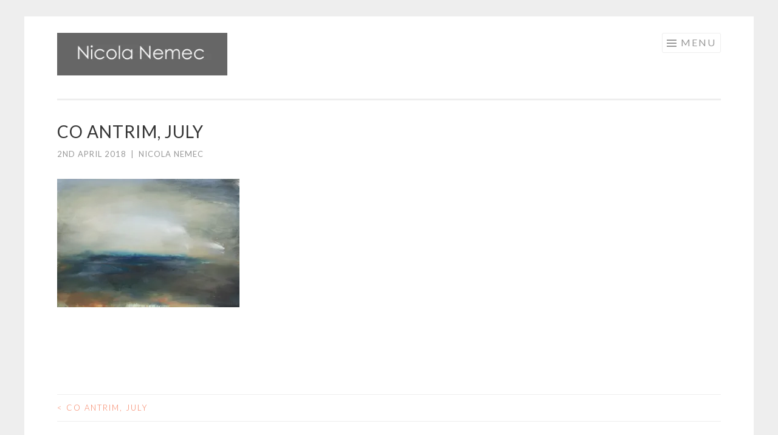

--- FILE ---
content_type: text/html; charset=UTF-8
request_url: https://www.nicolanemec.com/co-antrim-july/
body_size: 6726
content:
<!DOCTYPE html>
<html lang="en-GB">
<head>
<meta charset="UTF-8">
<meta name="viewport" content="width=device-width, initial-scale=1">
<link rel="profile" href="http://gmpg.org/xfn/11">
<link rel="pingback" href="https://www.nicolanemec.com/xmlrpc.php">

<title>Co Antrim, July &#8211; Nicola Nemec</title>
<meta name='robots' content='max-image-preview:large' />
	<style>img:is([sizes="auto" i], [sizes^="auto," i]) { contain-intrinsic-size: 3000px 1500px }</style>
	<link rel='dns-prefetch' href='//stats.wp.com' />
<link rel='dns-prefetch' href='//fonts.googleapis.com' />
<link rel='dns-prefetch' href='//v0.wordpress.com' />
<link rel='dns-prefetch' href='//widgets.wp.com' />
<link rel='dns-prefetch' href='//s0.wp.com' />
<link rel='dns-prefetch' href='//0.gravatar.com' />
<link rel='dns-prefetch' href='//1.gravatar.com' />
<link rel='dns-prefetch' href='//2.gravatar.com' />
<link rel='preconnect' href='//i0.wp.com' />
<link rel="alternate" type="application/rss+xml" title="Nicola Nemec &raquo; Feed" href="https://www.nicolanemec.com/feed/" />
<link rel="alternate" type="application/rss+xml" title="Nicola Nemec &raquo; Comments Feed" href="https://www.nicolanemec.com/comments/feed/" />
<script type="text/javascript">
/* <![CDATA[ */
window._wpemojiSettings = {"baseUrl":"https:\/\/s.w.org\/images\/core\/emoji\/16.0.1\/72x72\/","ext":".png","svgUrl":"https:\/\/s.w.org\/images\/core\/emoji\/16.0.1\/svg\/","svgExt":".svg","source":{"concatemoji":"https:\/\/www.nicolanemec.com\/wp-includes\/js\/wp-emoji-release.min.js?ver=6.8.3"}};
/*! This file is auto-generated */
!function(s,n){var o,i,e;function c(e){try{var t={supportTests:e,timestamp:(new Date).valueOf()};sessionStorage.setItem(o,JSON.stringify(t))}catch(e){}}function p(e,t,n){e.clearRect(0,0,e.canvas.width,e.canvas.height),e.fillText(t,0,0);var t=new Uint32Array(e.getImageData(0,0,e.canvas.width,e.canvas.height).data),a=(e.clearRect(0,0,e.canvas.width,e.canvas.height),e.fillText(n,0,0),new Uint32Array(e.getImageData(0,0,e.canvas.width,e.canvas.height).data));return t.every(function(e,t){return e===a[t]})}function u(e,t){e.clearRect(0,0,e.canvas.width,e.canvas.height),e.fillText(t,0,0);for(var n=e.getImageData(16,16,1,1),a=0;a<n.data.length;a++)if(0!==n.data[a])return!1;return!0}function f(e,t,n,a){switch(t){case"flag":return n(e,"\ud83c\udff3\ufe0f\u200d\u26a7\ufe0f","\ud83c\udff3\ufe0f\u200b\u26a7\ufe0f")?!1:!n(e,"\ud83c\udde8\ud83c\uddf6","\ud83c\udde8\u200b\ud83c\uddf6")&&!n(e,"\ud83c\udff4\udb40\udc67\udb40\udc62\udb40\udc65\udb40\udc6e\udb40\udc67\udb40\udc7f","\ud83c\udff4\u200b\udb40\udc67\u200b\udb40\udc62\u200b\udb40\udc65\u200b\udb40\udc6e\u200b\udb40\udc67\u200b\udb40\udc7f");case"emoji":return!a(e,"\ud83e\udedf")}return!1}function g(e,t,n,a){var r="undefined"!=typeof WorkerGlobalScope&&self instanceof WorkerGlobalScope?new OffscreenCanvas(300,150):s.createElement("canvas"),o=r.getContext("2d",{willReadFrequently:!0}),i=(o.textBaseline="top",o.font="600 32px Arial",{});return e.forEach(function(e){i[e]=t(o,e,n,a)}),i}function t(e){var t=s.createElement("script");t.src=e,t.defer=!0,s.head.appendChild(t)}"undefined"!=typeof Promise&&(o="wpEmojiSettingsSupports",i=["flag","emoji"],n.supports={everything:!0,everythingExceptFlag:!0},e=new Promise(function(e){s.addEventListener("DOMContentLoaded",e,{once:!0})}),new Promise(function(t){var n=function(){try{var e=JSON.parse(sessionStorage.getItem(o));if("object"==typeof e&&"number"==typeof e.timestamp&&(new Date).valueOf()<e.timestamp+604800&&"object"==typeof e.supportTests)return e.supportTests}catch(e){}return null}();if(!n){if("undefined"!=typeof Worker&&"undefined"!=typeof OffscreenCanvas&&"undefined"!=typeof URL&&URL.createObjectURL&&"undefined"!=typeof Blob)try{var e="postMessage("+g.toString()+"("+[JSON.stringify(i),f.toString(),p.toString(),u.toString()].join(",")+"));",a=new Blob([e],{type:"text/javascript"}),r=new Worker(URL.createObjectURL(a),{name:"wpTestEmojiSupports"});return void(r.onmessage=function(e){c(n=e.data),r.terminate(),t(n)})}catch(e){}c(n=g(i,f,p,u))}t(n)}).then(function(e){for(var t in e)n.supports[t]=e[t],n.supports.everything=n.supports.everything&&n.supports[t],"flag"!==t&&(n.supports.everythingExceptFlag=n.supports.everythingExceptFlag&&n.supports[t]);n.supports.everythingExceptFlag=n.supports.everythingExceptFlag&&!n.supports.flag,n.DOMReady=!1,n.readyCallback=function(){n.DOMReady=!0}}).then(function(){return e}).then(function(){var e;n.supports.everything||(n.readyCallback(),(e=n.source||{}).concatemoji?t(e.concatemoji):e.wpemoji&&e.twemoji&&(t(e.twemoji),t(e.wpemoji)))}))}((window,document),window._wpemojiSettings);
/* ]]> */
</script>
<style id='wp-emoji-styles-inline-css' type='text/css'>

	img.wp-smiley, img.emoji {
		display: inline !important;
		border: none !important;
		box-shadow: none !important;
		height: 1em !important;
		width: 1em !important;
		margin: 0 0.07em !important;
		vertical-align: -0.1em !important;
		background: none !important;
		padding: 0 !important;
	}
</style>
<link rel='stylesheet' id='wp-block-library-css' href='https://www.nicolanemec.com/wp-includes/css/dist/block-library/style.min.css?ver=6.8.3' type='text/css' media='all' />
<style id='classic-theme-styles-inline-css' type='text/css'>
/*! This file is auto-generated */
.wp-block-button__link{color:#fff;background-color:#32373c;border-radius:9999px;box-shadow:none;text-decoration:none;padding:calc(.667em + 2px) calc(1.333em + 2px);font-size:1.125em}.wp-block-file__button{background:#32373c;color:#fff;text-decoration:none}
</style>
<link rel='stylesheet' id='mediaelement-css' href='https://www.nicolanemec.com/wp-includes/js/mediaelement/mediaelementplayer-legacy.min.css?ver=4.2.17' type='text/css' media='all' />
<link rel='stylesheet' id='wp-mediaelement-css' href='https://www.nicolanemec.com/wp-includes/js/mediaelement/wp-mediaelement.min.css?ver=6.8.3' type='text/css' media='all' />
<style id='jetpack-sharing-buttons-style-inline-css' type='text/css'>
.jetpack-sharing-buttons__services-list{display:flex;flex-direction:row;flex-wrap:wrap;gap:0;list-style-type:none;margin:5px;padding:0}.jetpack-sharing-buttons__services-list.has-small-icon-size{font-size:12px}.jetpack-sharing-buttons__services-list.has-normal-icon-size{font-size:16px}.jetpack-sharing-buttons__services-list.has-large-icon-size{font-size:24px}.jetpack-sharing-buttons__services-list.has-huge-icon-size{font-size:36px}@media print{.jetpack-sharing-buttons__services-list{display:none!important}}.editor-styles-wrapper .wp-block-jetpack-sharing-buttons{gap:0;padding-inline-start:0}ul.jetpack-sharing-buttons__services-list.has-background{padding:1.25em 2.375em}
</style>
<style id='global-styles-inline-css' type='text/css'>
:root{--wp--preset--aspect-ratio--square: 1;--wp--preset--aspect-ratio--4-3: 4/3;--wp--preset--aspect-ratio--3-4: 3/4;--wp--preset--aspect-ratio--3-2: 3/2;--wp--preset--aspect-ratio--2-3: 2/3;--wp--preset--aspect-ratio--16-9: 16/9;--wp--preset--aspect-ratio--9-16: 9/16;--wp--preset--color--black: #000000;--wp--preset--color--cyan-bluish-gray: #abb8c3;--wp--preset--color--white: #ffffff;--wp--preset--color--pale-pink: #f78da7;--wp--preset--color--vivid-red: #cf2e2e;--wp--preset--color--luminous-vivid-orange: #ff6900;--wp--preset--color--luminous-vivid-amber: #fcb900;--wp--preset--color--light-green-cyan: #7bdcb5;--wp--preset--color--vivid-green-cyan: #00d084;--wp--preset--color--pale-cyan-blue: #8ed1fc;--wp--preset--color--vivid-cyan-blue: #0693e3;--wp--preset--color--vivid-purple: #9b51e0;--wp--preset--gradient--vivid-cyan-blue-to-vivid-purple: linear-gradient(135deg,rgba(6,147,227,1) 0%,rgb(155,81,224) 100%);--wp--preset--gradient--light-green-cyan-to-vivid-green-cyan: linear-gradient(135deg,rgb(122,220,180) 0%,rgb(0,208,130) 100%);--wp--preset--gradient--luminous-vivid-amber-to-luminous-vivid-orange: linear-gradient(135deg,rgba(252,185,0,1) 0%,rgba(255,105,0,1) 100%);--wp--preset--gradient--luminous-vivid-orange-to-vivid-red: linear-gradient(135deg,rgba(255,105,0,1) 0%,rgb(207,46,46) 100%);--wp--preset--gradient--very-light-gray-to-cyan-bluish-gray: linear-gradient(135deg,rgb(238,238,238) 0%,rgb(169,184,195) 100%);--wp--preset--gradient--cool-to-warm-spectrum: linear-gradient(135deg,rgb(74,234,220) 0%,rgb(151,120,209) 20%,rgb(207,42,186) 40%,rgb(238,44,130) 60%,rgb(251,105,98) 80%,rgb(254,248,76) 100%);--wp--preset--gradient--blush-light-purple: linear-gradient(135deg,rgb(255,206,236) 0%,rgb(152,150,240) 100%);--wp--preset--gradient--blush-bordeaux: linear-gradient(135deg,rgb(254,205,165) 0%,rgb(254,45,45) 50%,rgb(107,0,62) 100%);--wp--preset--gradient--luminous-dusk: linear-gradient(135deg,rgb(255,203,112) 0%,rgb(199,81,192) 50%,rgb(65,88,208) 100%);--wp--preset--gradient--pale-ocean: linear-gradient(135deg,rgb(255,245,203) 0%,rgb(182,227,212) 50%,rgb(51,167,181) 100%);--wp--preset--gradient--electric-grass: linear-gradient(135deg,rgb(202,248,128) 0%,rgb(113,206,126) 100%);--wp--preset--gradient--midnight: linear-gradient(135deg,rgb(2,3,129) 0%,rgb(40,116,252) 100%);--wp--preset--font-size--small: 13px;--wp--preset--font-size--medium: 20px;--wp--preset--font-size--large: 36px;--wp--preset--font-size--x-large: 42px;--wp--preset--spacing--20: 0.44rem;--wp--preset--spacing--30: 0.67rem;--wp--preset--spacing--40: 1rem;--wp--preset--spacing--50: 1.5rem;--wp--preset--spacing--60: 2.25rem;--wp--preset--spacing--70: 3.38rem;--wp--preset--spacing--80: 5.06rem;--wp--preset--shadow--natural: 6px 6px 9px rgba(0, 0, 0, 0.2);--wp--preset--shadow--deep: 12px 12px 50px rgba(0, 0, 0, 0.4);--wp--preset--shadow--sharp: 6px 6px 0px rgba(0, 0, 0, 0.2);--wp--preset--shadow--outlined: 6px 6px 0px -3px rgba(255, 255, 255, 1), 6px 6px rgba(0, 0, 0, 1);--wp--preset--shadow--crisp: 6px 6px 0px rgba(0, 0, 0, 1);}:where(.is-layout-flex){gap: 0.5em;}:where(.is-layout-grid){gap: 0.5em;}body .is-layout-flex{display: flex;}.is-layout-flex{flex-wrap: wrap;align-items: center;}.is-layout-flex > :is(*, div){margin: 0;}body .is-layout-grid{display: grid;}.is-layout-grid > :is(*, div){margin: 0;}:where(.wp-block-columns.is-layout-flex){gap: 2em;}:where(.wp-block-columns.is-layout-grid){gap: 2em;}:where(.wp-block-post-template.is-layout-flex){gap: 1.25em;}:where(.wp-block-post-template.is-layout-grid){gap: 1.25em;}.has-black-color{color: var(--wp--preset--color--black) !important;}.has-cyan-bluish-gray-color{color: var(--wp--preset--color--cyan-bluish-gray) !important;}.has-white-color{color: var(--wp--preset--color--white) !important;}.has-pale-pink-color{color: var(--wp--preset--color--pale-pink) !important;}.has-vivid-red-color{color: var(--wp--preset--color--vivid-red) !important;}.has-luminous-vivid-orange-color{color: var(--wp--preset--color--luminous-vivid-orange) !important;}.has-luminous-vivid-amber-color{color: var(--wp--preset--color--luminous-vivid-amber) !important;}.has-light-green-cyan-color{color: var(--wp--preset--color--light-green-cyan) !important;}.has-vivid-green-cyan-color{color: var(--wp--preset--color--vivid-green-cyan) !important;}.has-pale-cyan-blue-color{color: var(--wp--preset--color--pale-cyan-blue) !important;}.has-vivid-cyan-blue-color{color: var(--wp--preset--color--vivid-cyan-blue) !important;}.has-vivid-purple-color{color: var(--wp--preset--color--vivid-purple) !important;}.has-black-background-color{background-color: var(--wp--preset--color--black) !important;}.has-cyan-bluish-gray-background-color{background-color: var(--wp--preset--color--cyan-bluish-gray) !important;}.has-white-background-color{background-color: var(--wp--preset--color--white) !important;}.has-pale-pink-background-color{background-color: var(--wp--preset--color--pale-pink) !important;}.has-vivid-red-background-color{background-color: var(--wp--preset--color--vivid-red) !important;}.has-luminous-vivid-orange-background-color{background-color: var(--wp--preset--color--luminous-vivid-orange) !important;}.has-luminous-vivid-amber-background-color{background-color: var(--wp--preset--color--luminous-vivid-amber) !important;}.has-light-green-cyan-background-color{background-color: var(--wp--preset--color--light-green-cyan) !important;}.has-vivid-green-cyan-background-color{background-color: var(--wp--preset--color--vivid-green-cyan) !important;}.has-pale-cyan-blue-background-color{background-color: var(--wp--preset--color--pale-cyan-blue) !important;}.has-vivid-cyan-blue-background-color{background-color: var(--wp--preset--color--vivid-cyan-blue) !important;}.has-vivid-purple-background-color{background-color: var(--wp--preset--color--vivid-purple) !important;}.has-black-border-color{border-color: var(--wp--preset--color--black) !important;}.has-cyan-bluish-gray-border-color{border-color: var(--wp--preset--color--cyan-bluish-gray) !important;}.has-white-border-color{border-color: var(--wp--preset--color--white) !important;}.has-pale-pink-border-color{border-color: var(--wp--preset--color--pale-pink) !important;}.has-vivid-red-border-color{border-color: var(--wp--preset--color--vivid-red) !important;}.has-luminous-vivid-orange-border-color{border-color: var(--wp--preset--color--luminous-vivid-orange) !important;}.has-luminous-vivid-amber-border-color{border-color: var(--wp--preset--color--luminous-vivid-amber) !important;}.has-light-green-cyan-border-color{border-color: var(--wp--preset--color--light-green-cyan) !important;}.has-vivid-green-cyan-border-color{border-color: var(--wp--preset--color--vivid-green-cyan) !important;}.has-pale-cyan-blue-border-color{border-color: var(--wp--preset--color--pale-cyan-blue) !important;}.has-vivid-cyan-blue-border-color{border-color: var(--wp--preset--color--vivid-cyan-blue) !important;}.has-vivid-purple-border-color{border-color: var(--wp--preset--color--vivid-purple) !important;}.has-vivid-cyan-blue-to-vivid-purple-gradient-background{background: var(--wp--preset--gradient--vivid-cyan-blue-to-vivid-purple) !important;}.has-light-green-cyan-to-vivid-green-cyan-gradient-background{background: var(--wp--preset--gradient--light-green-cyan-to-vivid-green-cyan) !important;}.has-luminous-vivid-amber-to-luminous-vivid-orange-gradient-background{background: var(--wp--preset--gradient--luminous-vivid-amber-to-luminous-vivid-orange) !important;}.has-luminous-vivid-orange-to-vivid-red-gradient-background{background: var(--wp--preset--gradient--luminous-vivid-orange-to-vivid-red) !important;}.has-very-light-gray-to-cyan-bluish-gray-gradient-background{background: var(--wp--preset--gradient--very-light-gray-to-cyan-bluish-gray) !important;}.has-cool-to-warm-spectrum-gradient-background{background: var(--wp--preset--gradient--cool-to-warm-spectrum) !important;}.has-blush-light-purple-gradient-background{background: var(--wp--preset--gradient--blush-light-purple) !important;}.has-blush-bordeaux-gradient-background{background: var(--wp--preset--gradient--blush-bordeaux) !important;}.has-luminous-dusk-gradient-background{background: var(--wp--preset--gradient--luminous-dusk) !important;}.has-pale-ocean-gradient-background{background: var(--wp--preset--gradient--pale-ocean) !important;}.has-electric-grass-gradient-background{background: var(--wp--preset--gradient--electric-grass) !important;}.has-midnight-gradient-background{background: var(--wp--preset--gradient--midnight) !important;}.has-small-font-size{font-size: var(--wp--preset--font-size--small) !important;}.has-medium-font-size{font-size: var(--wp--preset--font-size--medium) !important;}.has-large-font-size{font-size: var(--wp--preset--font-size--large) !important;}.has-x-large-font-size{font-size: var(--wp--preset--font-size--x-large) !important;}
:where(.wp-block-post-template.is-layout-flex){gap: 1.25em;}:where(.wp-block-post-template.is-layout-grid){gap: 1.25em;}
:where(.wp-block-columns.is-layout-flex){gap: 2em;}:where(.wp-block-columns.is-layout-grid){gap: 2em;}
:root :where(.wp-block-pullquote){font-size: 1.5em;line-height: 1.6;}
</style>
<link rel='stylesheet' id='sketch-style-css' href='https://www.nicolanemec.com/wp-content/themes/sketch/style.css?ver=6.8.3' type='text/css' media='all' />
<link rel='stylesheet' id='sketch-lato-css' href='https://fonts.googleapis.com/css?family=Lato%3A300%2C400%2C700%2C300italic%2C400italic%2C700italic&#038;subset=latin%2Clatin-ext' type='text/css' media='all' />
<link rel='stylesheet' id='genericons-css' href='https://www.nicolanemec.com/wp-content/plugins/jetpack/_inc/genericons/genericons/genericons.css?ver=3.1' type='text/css' media='all' />
<link rel='stylesheet' id='jetpack_likes-css' href='https://www.nicolanemec.com/wp-content/plugins/jetpack/modules/likes/style.css?ver=15.2' type='text/css' media='all' />
<link rel="https://api.w.org/" href="https://www.nicolanemec.com/wp-json/" /><link rel="alternate" title="JSON" type="application/json" href="https://www.nicolanemec.com/wp-json/wp/v2/media/248" /><link rel="EditURI" type="application/rsd+xml" title="RSD" href="https://www.nicolanemec.com/xmlrpc.php?rsd" />
<meta name="generator" content="WordPress 6.8.3" />
<link rel='shortlink' href='https://wp.me/a9F5V8-40' />
<link rel="alternate" title="oEmbed (JSON)" type="application/json+oembed" href="https://www.nicolanemec.com/wp-json/oembed/1.0/embed?url=https%3A%2F%2Fwww.nicolanemec.com%2Fco-antrim-july%2F" />
<link rel="alternate" title="oEmbed (XML)" type="text/xml+oembed" href="https://www.nicolanemec.com/wp-json/oembed/1.0/embed?url=https%3A%2F%2Fwww.nicolanemec.com%2Fco-antrim-july%2F&#038;format=xml" />
	<style>img#wpstats{display:none}</style>
			<style type="text/css">
			.site-title,
		.site-description {
			position: absolute;
			clip: rect(1px, 1px, 1px, 1px);
		}
		</style>
	
<!-- Jetpack Open Graph Tags -->
<meta property="og:type" content="article" />
<meta property="og:title" content="Co Antrim, July" />
<meta property="og:url" content="https://www.nicolanemec.com/co-antrim-july/" />
<meta property="og:description" content="Co Antrim, July &#8211; 2017 70x100cm oil on board" />
<meta property="article:published_time" content="2018-04-02T13:42:15+00:00" />
<meta property="article:modified_time" content="2018-04-18T19:25:09+00:00" />
<meta property="og:site_name" content="Nicola Nemec" />
<meta property="og:image" content="https://www.nicolanemec.com/wp-content/uploads/2018/04/Co-Antrim-July.jpg" />
<meta property="og:image:alt" content="" />
<meta property="og:locale" content="en_GB" />
<meta name="twitter:text:title" content="Co Antrim, July" />
<meta name="twitter:image" content="https://i0.wp.com/www.nicolanemec.com/wp-content/uploads/2018/04/Co-Antrim-July.jpg?fit=1100%2C774&#038;ssl=1&#038;w=640" />
<meta name="twitter:card" content="summary_large_image" />

<!-- End Jetpack Open Graph Tags -->
</head>

<body class="attachment wp-singular attachment-template-default single single-attachment postid-248 attachmentid-248 attachment-jpeg wp-custom-logo wp-theme-sketch group-blog has-site-logo no-sidebar">
<div id="page" class="hfeed site">
	<a class="skip-link screen-reader-text" href="#content">Skip to content</a>
	<header id="masthead" class="site-header" role="banner">
		<div class="site-branding">
			<a href="https://www.nicolanemec.com/" class="site-logo-link" rel="home" itemprop="url"><img width="300" height="75" src="https://i0.wp.com/www.nicolanemec.com/wp-content/uploads/2018/04/Nicola-Nemec.jpg?fit=300%2C75&amp;ssl=1" class="site-logo attachment-sketch-site-logo" alt="" data-size="sketch-site-logo" itemprop="logo" decoding="async" srcset="https://i0.wp.com/www.nicolanemec.com/wp-content/uploads/2018/04/Nicola-Nemec.jpg?w=699&amp;ssl=1 699w, https://i0.wp.com/www.nicolanemec.com/wp-content/uploads/2018/04/Nicola-Nemec.jpg?resize=300%2C75&amp;ssl=1 300w" sizes="(max-width: 300px) 100vw, 300px" data-attachment-id="291" data-permalink="https://www.nicolanemec.com/nicola-nemec-2/" data-orig-file="https://i0.wp.com/www.nicolanemec.com/wp-content/uploads/2018/04/Nicola-Nemec.jpg?fit=699%2C174&amp;ssl=1" data-orig-size="699,174" data-comments-opened="0" data-image-meta="{&quot;aperture&quot;:&quot;0&quot;,&quot;credit&quot;:&quot;&quot;,&quot;camera&quot;:&quot;&quot;,&quot;caption&quot;:&quot;&quot;,&quot;created_timestamp&quot;:&quot;0&quot;,&quot;copyright&quot;:&quot;&quot;,&quot;focal_length&quot;:&quot;0&quot;,&quot;iso&quot;:&quot;0&quot;,&quot;shutter_speed&quot;:&quot;0&quot;,&quot;title&quot;:&quot;&quot;,&quot;orientation&quot;:&quot;1&quot;}" data-image-title="Nicola Nemec" data-image-description="" data-image-caption="" data-medium-file="https://i0.wp.com/www.nicolanemec.com/wp-content/uploads/2018/04/Nicola-Nemec.jpg?fit=300%2C75&amp;ssl=1" data-large-file="https://i0.wp.com/www.nicolanemec.com/wp-content/uploads/2018/04/Nicola-Nemec.jpg?fit=699%2C174&amp;ssl=1" /></a>			<h1 class="site-title"><a href="https://www.nicolanemec.com/" rel="home">Nicola Nemec</a></h1>
			<h2 class="site-description"></h2>
		</div>

		<nav id="site-navigation" class="main-navigation" role="navigation">
			<button class="menu-toggle">Menu</button>
			<div class="menu-menu-1-container"><ul id="menu-menu-1" class="menu"><li id="menu-item-28" class="menu-item menu-item-type-post_type menu-item-object-page menu-item-home menu-item-28"><a href="https://www.nicolanemec.com/">Home</a></li>
<li id="menu-item-23" class="menu-item menu-item-type-post_type menu-item-object-page menu-item-23"><a href="https://www.nicolanemec.com/about/">About</a></li>
<li id="menu-item-509" class="menu-item menu-item-type-post_type menu-item-object-page menu-item-509"><a href="https://www.nicolanemec.com/cv/">CV</a></li>
<li id="menu-item-292" class="menu-item menu-item-type-post_type menu-item-object-jetpack-portfolio menu-item-292"><a href="https://www.nicolanemec.com/portfolio/gallery/">Gallery</a></li>
<li id="menu-item-29" class="menu-item menu-item-type-post_type menu-item-object-page current_page_parent menu-item-29"><a href="https://www.nicolanemec.com/news/">News</a></li>
<li id="menu-item-25" class="menu-item menu-item-type-post_type menu-item-object-page menu-item-25"><a href="https://www.nicolanemec.com/contact/">Contact</a></li>
</ul></div>		</nav><!-- #site-navigation -->
	</header><!-- #masthead -->

	<div id="content" class="site-content">
		
	<div id="primary" class="content-area">
		<main id="main" class="site-main" role="main">

		
			
<article id="post-248" class="post-248 attachment type-attachment status-inherit hentry">
	<header class="entry-header">
		<h1 class="entry-title">Co Antrim, July</h1>
		<div class="entry-meta">
						<span class="posted-on"><a href="https://www.nicolanemec.com/co-antrim-july/" rel="bookmark"><time class="entry-date published" datetime="2018-04-02T14:42:15+01:00">2nd April 2018</time><time class="updated" datetime="2018-04-18T20:25:09+01:00">18th April 2018</time></a></span><span class="byline"><span class="sep"> | </span><span class="author vcard"><a class="url fn n" href="https://www.nicolanemec.com/author/nicolanemec/">Nicola Nemec</a></span></span>					</div><!-- .entry-meta -->
	</header><!-- .entry-header -->

	<div class="entry-content">
		<p class="attachment"><a href="https://i0.wp.com/www.nicolanemec.com/wp-content/uploads/2018/04/Co-Antrim-July.jpg?ssl=1"><img fetchpriority="high" decoding="async" width="300" height="211" src="https://i0.wp.com/www.nicolanemec.com/wp-content/uploads/2018/04/Co-Antrim-July.jpg?fit=300%2C211&amp;ssl=1" class="attachment-medium size-medium" alt="" srcset="https://i0.wp.com/www.nicolanemec.com/wp-content/uploads/2018/04/Co-Antrim-July.jpg?w=1100&amp;ssl=1 1100w, https://i0.wp.com/www.nicolanemec.com/wp-content/uploads/2018/04/Co-Antrim-July.jpg?resize=300%2C211&amp;ssl=1 300w, https://i0.wp.com/www.nicolanemec.com/wp-content/uploads/2018/04/Co-Antrim-July.jpg?resize=768%2C540&amp;ssl=1 768w, https://i0.wp.com/www.nicolanemec.com/wp-content/uploads/2018/04/Co-Antrim-July.jpg?resize=1024%2C721&amp;ssl=1 1024w" sizes="(max-width: 300px) 100vw, 300px" data-attachment-id="248" data-permalink="https://www.nicolanemec.com/co-antrim-july/" data-orig-file="https://i0.wp.com/www.nicolanemec.com/wp-content/uploads/2018/04/Co-Antrim-July.jpg?fit=1100%2C774&amp;ssl=1" data-orig-size="1100,774" data-comments-opened="0" data-image-meta="{&quot;aperture&quot;:&quot;7.1&quot;,&quot;credit&quot;:&quot;Art Ward Visulante&quot;,&quot;camera&quot;:&quot;NIKON D800&quot;,&quot;caption&quot;:&quot;&quot;,&quot;created_timestamp&quot;:&quot;1498672319&quot;,&quot;copyright&quot;:&quot;Rights Reserved&quot;,&quot;focal_length&quot;:&quot;50&quot;,&quot;iso&quot;:&quot;200&quot;,&quot;shutter_speed&quot;:&quot;0.066666666666667&quot;,&quot;title&quot;:&quot;&quot;,&quot;orientation&quot;:&quot;1&quot;}" data-image-title="Co Antrim, July" data-image-description="" data-image-caption="&lt;p&gt;Co Antrim, July &#8211; 2017  70x100cm oil on board&lt;/p&gt;
" data-medium-file="https://i0.wp.com/www.nicolanemec.com/wp-content/uploads/2018/04/Co-Antrim-July.jpg?fit=300%2C211&amp;ssl=1" data-large-file="https://i0.wp.com/www.nicolanemec.com/wp-content/uploads/2018/04/Co-Antrim-July.jpg?fit=1024%2C721&amp;ssl=1" /></a></p>
			</div><!-- .entry-content -->

	<footer class="entry-footer">
					</footer><!-- .entry-footer -->
</article><!-- #post-## -->

				<nav class="navigation post-navigation" role="navigation">
		<h1 class="screen-reader-text">Post navigation</h1>
		<div class="nav-links">
			<div class="nav-previous"><a href="https://www.nicolanemec.com/co-antrim-july/" rel="prev"><span class="meta-nav"><</span> Co Antrim, July</a></div>		</div><!-- .nav-links -->
	</nav><!-- .navigation -->
	
			
		
		</main><!-- #main -->
	</div><!-- #primary -->


	</div><!-- #content -->

	<footer id="colophon" class="site-footer" role="contentinfo">
				<div class="site-info">
			<a href="http://wordpress.org/">Proudly powered by WordPress</a>
			<span class="sep"> | </span>
			Theme: Sketch by <a href="http://wordpress.com/themes/sketch/" rel="designer">WordPress.com</a>.		</div><!-- .site-info -->
	</footer><!-- #colophon -->
</div><!-- #page -->

<script type="speculationrules">
{"prefetch":[{"source":"document","where":{"and":[{"href_matches":"\/*"},{"not":{"href_matches":["\/wp-*.php","\/wp-admin\/*","\/wp-content\/uploads\/*","\/wp-content\/*","\/wp-content\/plugins\/*","\/wp-content\/themes\/sketch\/*","\/*\\?(.+)"]}},{"not":{"selector_matches":"a[rel~=\"nofollow\"]"}},{"not":{"selector_matches":".no-prefetch, .no-prefetch a"}}]},"eagerness":"conservative"}]}
</script>
<script type="text/javascript" id="jetpack-portfolio-theme-supports-js-after">
/* <![CDATA[ */
const jetpack_portfolio_theme_supports = false
/* ]]> */
</script>
<script type="text/javascript" src="https://www.nicolanemec.com/wp-content/themes/sketch/js/navigation.js?ver=20120206" id="sketch-navigation-js"></script>
<script type="text/javascript" src="https://www.nicolanemec.com/wp-content/themes/sketch/js/skip-link-focus-fix.js?ver=20130115" id="sketch-skip-link-focus-fix-js"></script>
<script type="text/javascript" id="jetpack-stats-js-before">
/* <![CDATA[ */
_stq = window._stq || [];
_stq.push([ "view", JSON.parse("{\"v\":\"ext\",\"blog\":\"142781234\",\"post\":\"248\",\"tz\":\"0\",\"srv\":\"www.nicolanemec.com\",\"j\":\"1:15.2\"}") ]);
_stq.push([ "clickTrackerInit", "142781234", "248" ]);
/* ]]> */
</script>
<script type="text/javascript" src="https://stats.wp.com/e-202605.js" id="jetpack-stats-js" defer="defer" data-wp-strategy="defer"></script>

</body>
</html>
